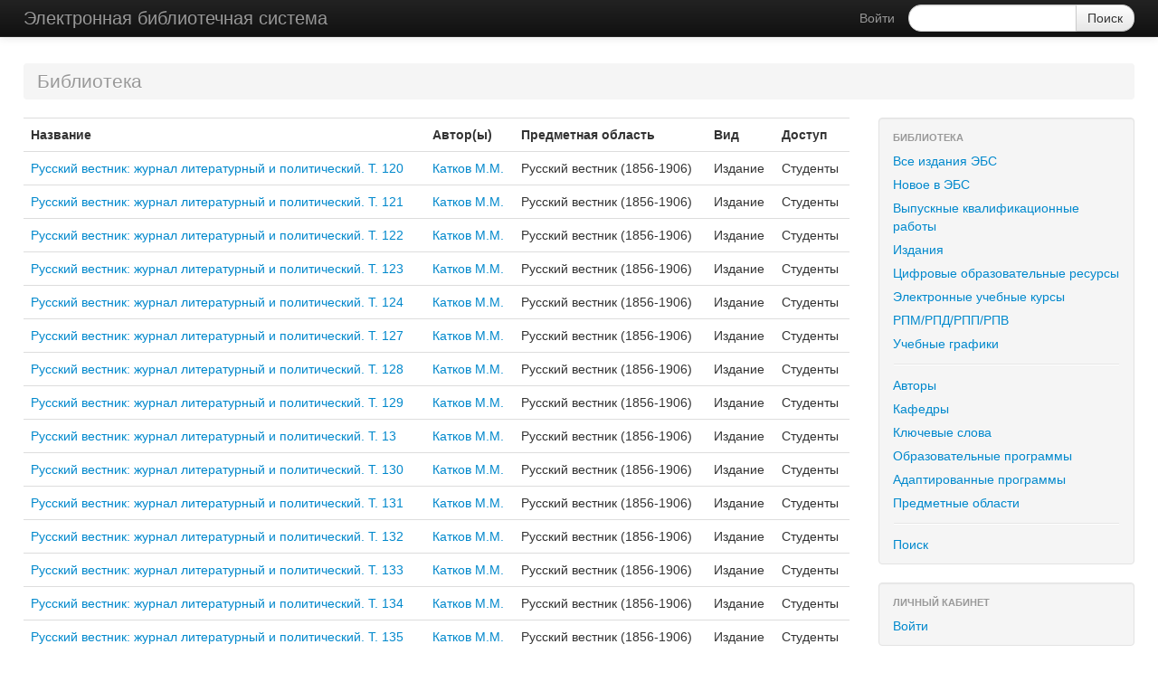

--- FILE ---
content_type: text/html; charset=UTF-8
request_url: https://elib.kspu.ru/discipline/1251?page=1
body_size: 2414
content:
<!DOCTYPE html>
<html>
    <head>
        <meta charset="UTF-8" />
        <title>Электронная библиотечная система</title>
                <link href="/css/bc9da0f.css" type="text/css" rel="stylesheet" media="screen" />
    
    <script type="text/javascript" src="/bundles/kspulibrarycore/js/jwplayer.js"></script>
        <link rel="icon" type="image/x-icon" href="/favicon.ico" />
    </head>
    <body>
                    <div class="navbar navbar-inverse navbar-fixed-top navbar-static-top">
            <div class="navbar-inner">
                <div class="container">
                    <a class="btn btn-navbar" data-toggle="collapse" data-target=".nav-collapse">
                        <span class="icon-bar"></span>
                        <span class="icon-bar"></span>
                        <span class="icon-bar"></span>
                    </a>
                    <a class="brand" href="/">Электронная библиотечная система</a>
                    <div class="nav-collapse">
                                                                            
                                                                                                    <form class="navbar-form pull-right form-search" action="/discipline/1251">
                            <div class="input-append">
                                <input type="text" class="span2 search-query" name="q" />
                                <input class="btn" type="submit" value="Поиск"/>
                            </div>
                        </form>
                                                    <ul class="nav pull-right">
                                <li><a href="/login">Войти</a></li>
                            </ul>
                                            </div>
                </div>
            </div>
        </div>
    
    <div class="container-fluid">
        <div class="row-fluid">
                <div class="header-breadcrumbs">
        <ul class="breadcrumb">
                                                <li class="active">Библиотека</li>
                                                        </ul>
    </div>
        </div>
        <div class="row-fluid">
            <div class="span9">
                
                                        
                                        <table class="table">
            <tr>
                <th>Название</th>
                <th>Автор(ы)</th>
                <th>Предметная область</th>
                <th>Вид</th>
                <th>Доступ</th>
            </tr>
                                        <tr>
                
                <td><a href="/document/4005" >Русский вестник: журнал литературный и политический. Т. 120</a></td>
                <td>
                                            <a href="/author-783?discipline=1251">Катков  М.М.</a>                                    </td>
                <td>Русский вестник (1856-1906)</td>
                <td>Издание</td>
                <td>Студенты</td>
            </tr>
                                        <tr>
                
                <td><a href="/document/4006" >Русский вестник: журнал литературный и политический. Т. 121</a></td>
                <td>
                                            <a href="/author-783?discipline=1251">Катков  М.М.</a>                                    </td>
                <td>Русский вестник (1856-1906)</td>
                <td>Издание</td>
                <td>Студенты</td>
            </tr>
                                        <tr>
                
                <td><a href="/document/4007" >Русский вестник: журнал литературный и политический. Т. 122</a></td>
                <td>
                                            <a href="/author-783?discipline=1251">Катков  М.М.</a>                                    </td>
                <td>Русский вестник (1856-1906)</td>
                <td>Издание</td>
                <td>Студенты</td>
            </tr>
                                        <tr>
                
                <td><a href="/document/4008" >Русский вестник: журнал литературный и политический. Т. 123</a></td>
                <td>
                                            <a href="/author-783?discipline=1251">Катков  М.М.</a>                                    </td>
                <td>Русский вестник (1856-1906)</td>
                <td>Издание</td>
                <td>Студенты</td>
            </tr>
                                        <tr>
                
                <td><a href="/document/4009" >Русский вестник: журнал литературный и политический. Т. 124</a></td>
                <td>
                                            <a href="/author-783?discipline=1251">Катков  М.М.</a>                                    </td>
                <td>Русский вестник (1856-1906)</td>
                <td>Издание</td>
                <td>Студенты</td>
            </tr>
                                        <tr>
                
                <td><a href="/document/4010" >Русский вестник: журнал литературный и политический. Т. 127</a></td>
                <td>
                                            <a href="/author-783?discipline=1251">Катков  М.М.</a>                                    </td>
                <td>Русский вестник (1856-1906)</td>
                <td>Издание</td>
                <td>Студенты</td>
            </tr>
                                        <tr>
                
                <td><a href="/document/4011" >Русский вестник: журнал литературный и политический. Т. 128</a></td>
                <td>
                                            <a href="/author-783?discipline=1251">Катков  М.М.</a>                                    </td>
                <td>Русский вестник (1856-1906)</td>
                <td>Издание</td>
                <td>Студенты</td>
            </tr>
                                        <tr>
                
                <td><a href="/document/4012" >Русский вестник: журнал литературный и политический. Т. 129</a></td>
                <td>
                                            <a href="/author-783?discipline=1251">Катков  М.М.</a>                                    </td>
                <td>Русский вестник (1856-1906)</td>
                <td>Издание</td>
                <td>Студенты</td>
            </tr>
                                        <tr>
                
                <td><a href="/document/3912" >Русский вестник: журнал литературный и политический. Т. 13</a></td>
                <td>
                                            <a href="/author-783?discipline=1251">Катков  М.М.</a>                                    </td>
                <td>Русский вестник (1856-1906)</td>
                <td>Издание</td>
                <td>Студенты</td>
            </tr>
                                        <tr>
                
                <td><a href="/document/4013" >Русский вестник: журнал литературный и политический. Т. 130</a></td>
                <td>
                                            <a href="/author-783?discipline=1251">Катков  М.М.</a>                                    </td>
                <td>Русский вестник (1856-1906)</td>
                <td>Издание</td>
                <td>Студенты</td>
            </tr>
                                        <tr>
                
                <td><a href="/document/4014" >Русский вестник: журнал литературный и политический. Т. 131</a></td>
                <td>
                                            <a href="/author-783?discipline=1251">Катков  М.М.</a>                                    </td>
                <td>Русский вестник (1856-1906)</td>
                <td>Издание</td>
                <td>Студенты</td>
            </tr>
                                        <tr>
                
                <td><a href="/document/4015" >Русский вестник: журнал литературный и политический. Т. 132</a></td>
                <td>
                                            <a href="/author-783?discipline=1251">Катков  М.М.</a>                                    </td>
                <td>Русский вестник (1856-1906)</td>
                <td>Издание</td>
                <td>Студенты</td>
            </tr>
                                        <tr>
                
                <td><a href="/document/4016" >Русский вестник: журнал литературный и политический. Т. 133</a></td>
                <td>
                                            <a href="/author-783?discipline=1251">Катков  М.М.</a>                                    </td>
                <td>Русский вестник (1856-1906)</td>
                <td>Издание</td>
                <td>Студенты</td>
            </tr>
                                        <tr>
                
                <td><a href="/document/4017" >Русский вестник: журнал литературный и политический. Т. 134</a></td>
                <td>
                                            <a href="/author-783?discipline=1251">Катков  М.М.</a>                                    </td>
                <td>Русский вестник (1856-1906)</td>
                <td>Издание</td>
                <td>Студенты</td>
            </tr>
                                        <tr>
                
                <td><a href="/document/4018" >Русский вестник: журнал литературный и политический. Т. 135</a></td>
                <td>
                                            <a href="/author-783?discipline=1251">Катков  М.М.</a>                                    </td>
                <td>Русский вестник (1856-1906)</td>
                <td>Издание</td>
                <td>Студенты</td>
            </tr>
                                        <tr>
                
                <td><a href="/document/4019" >Русский вестник: журнал литературный и политический. Т. 136</a></td>
                <td>
                                            <a href="/author-783?discipline=1251">Катков  М.М.</a>                                    </td>
                <td>Русский вестник (1856-1906)</td>
                <td>Издание</td>
                <td>Студенты</td>
            </tr>
                                        <tr>
                
                <td><a href="/document/4020" >Русский вестник: журнал литературный и политический. Т. 137</a></td>
                <td>
                                            <a href="/author-783?discipline=1251">Катков  М.М.</a>                                    </td>
                <td>Русский вестник (1856-1906)</td>
                <td>Издание</td>
                <td>Студенты</td>
            </tr>
                                        <tr>
                
                <td><a href="/document/4021" >Русский вестник: журнал литературный и политический. Т. 138</a></td>
                <td>
                                            <a href="/author-783?discipline=1251">Катков  М.М.</a>                                    </td>
                <td>Русский вестник (1856-1906)</td>
                <td>Издание</td>
                <td>Студенты</td>
            </tr>
                                        <tr>
                
                <td><a href="/document/3913" >Русский вестник: журнал литературный и политический. Т. 14</a></td>
                <td>
                                            <a href="/author-783?discipline=1251">Катков  М.М.</a>                                    </td>
                <td>Русский вестник (1856-1906)</td>
                <td>Издание</td>
                <td>Студенты</td>
            </tr>
                                        <tr>
                
                <td><a href="/document/4022" >Русский вестник: журнал литературный и политический. Т. 141</a></td>
                <td>
                                            <a href="/author-783?discipline=1251">Катков  М.М.</a>                                    </td>
                <td>Русский вестник (1856-1906)</td>
                <td>Издание</td>
                <td>Студенты</td>
            </tr>
                    </table>
    
            
        <div class="pagination pagination-centered"><ul><li><a href="/discipline/1251?page=0">1</a></li><li><a href="/discipline/1251?page=1">2</a></li><li><a href="/discipline/1251?page=2">3</a></li><li><a href="/discipline/1251?page=3">4</a></li><li><a href="/discipline/1251?page=4">5</a></li><li><a href="/discipline/1251?page=5">6</a></li><li><a href="/discipline/1251?page=6">7</a></li><li><a href="/discipline/1251?page=7">8</a></li><li><a href="/discipline/1251?page=8">9</a></li><li><a href="/discipline/1251?page=9">10</a></li></ul></div>
    
                                        
                            </div>
            <div class="span3">
                        
            <div class="well" style="padding: 8px 0">
            <ul class="nav nav-list">
                                    <li class="nav-header">Библиотека</li>
                
                                                                                <li>
                            <a href="/discipline/1251">Все издания ЭБС</a>
                        </li>
                                                                                                    <li>
                            <a href="/recent">Новое в ЭБС</a>
                        </li>
                                                                                                    <li>
                            <a href="/discipline/1251/graduation-work">Выпускные квалификационные работы</a>
                        </li>
                                                                                                    <li>
                            <a href="/discipline/1251/book">Издания</a>
                        </li>
                                                                                                    <li>
                            <a href="/discipline/1251/course">Цифровые образовательные ресурсы</a>
                        </li>
                                                                                                    <li>
                            <a href="/discipline/1251/moodle">Электронные учебные курсы</a>
                        </li>
                                                                                                    <li>
                            <a href="/discipline/1251/online-course">РПМ/РПД/РПП/РПВ</a>
                        </li>
                                                                                                    <li>
                            <a href="/discipline/1251/study-schedule">Учебные графики</a>
                        </li>
                                                                                                                                <li class="divider"></li>
                                                                                                                            <li>
                            <a href="/authors">Авторы</a>
                        </li>
                                                                                                    <li>
                            <a href="/chairs">Кафедры</a>
                        </li>
                                                                                                    <li>
                            <a href="/keyword">Ключевые слова</a>
                        </li>
                                                                                                    <li>
                            <a href="/assignment">Образовательные программы</a>
                        </li>
                                                                                                    <li>
                            <a href="/assignment-adapted">Адаптированные программы</a>
                        </li>
                                                                                                    <li>
                            <a href="/discipline">Предметные области</a>
                        </li>
                                                                                                                                <li class="divider"></li>
                                                                                                                            <li>
                            <a href="/search">Поиск</a>
                        </li>
                                                </ul>
        </div>
    


    
    <div class="well" style="padding-top: 8px; padding-right: 0px; padding-bottom: 8px; padding-left: 0px;">
        <ul class="nav nav-list">
            <li class="nav-header">ЛИЧНЫЙ КАБИНЕТ</li>
                            <li><a href="/login">Войти</a></li>
                    </ul>
    </div>

        
            <div class="well" style="padding: 8px 0">
            <ul class="nav nav-list">
                                    <li class="nav-header">Ссылки</li>
                
                                                                                <li>
                            <a href="http://kspu.ru">Сайт университета</a>
                        </li>
                                                                                                    <li>
                            <a href="http://elib.kspu.ru/document/57063">Указатель изданий в ЭБС</a>
                        </li>
                                                </ul>
        </div>
    


        <div class="well" style="padding:8px 0">
        <ul class="nav nav-list">
            <li class="nav-header">Статистика за 2026 год</li>
            <li>Число просмотров<span style="float:right;padding-right: 20px">238581</span>
            </li>
            <li>Число скачиваний<span
                        style="float:right;padding-right: 20px">404349</span></li>
            <li class="nav-header">Общая статистика</li>
            <li>Число просмотров<span style="float:right;padding-right: 20px">22597314</span>
            </li>
            <li>Число скачиваний<span
                        style="float:right;padding-right: 20px">34620547</span></li>
        </ul>

    </div>
            </div>
        </div>
    </div>

                        <script type="text/javascript" src="/js/06a3882.js"></script>
    


        </body>
</html>
